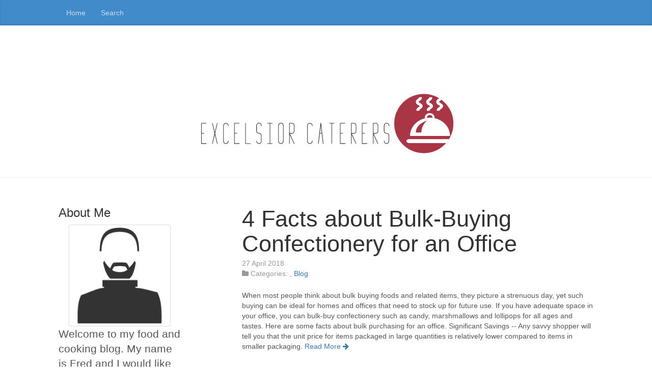

--- FILE ---
content_type: text/html
request_url: http://www.excelsiorcaterers.com/year/2018/
body_size: 3166
content:
<!DOCTYPE html>
<html lang="en">

  <head>
    
    <meta charset="utf-8">
<meta name="viewport" content="width=device-width, initial-scale=1.0, maximum-scale=1">
<link rel="icon" type="image/ico" href="/images/favicon.ico" sizes="16x16">
<link rel="stylesheet" href="//maxcdn.bootstrapcdn.com/font-awesome/4.5.0/css/font-awesome.min.css">


<meta name="description" content="Welcome to my food and cooking blog. My name is Fred and I would like to use this corner of the internet to tell you about the joys of good food and great cooking. I was never much of a chef myself, but all that changed when I met my wife. She is a real foodie who works part-time running her own catering business. One day, she asked me to help her out at work and I suddenly realised what a joy preparing food could be. I have since been teaching myself how to make tasty food. I hope you enjoy my blog!">
 
<meta name="keywords" content="">
<link href="http://excelsiorcaterers.com/year/2018/index.xml" rel="alternate" type="application/rss+xml" title="Fred&#39;s Food and Cooking Blog" />
    <meta property="og:url" content="http://excelsiorcaterers.com/year/2018/"> 


<meta property="og:image" content="http://excelsiorcaterers.com/images/logo.png">


<meta property='og:title' content="2018 - Fred&#39;s Food and Cooking Blog">
<meta property="og:type" content="article">


    <link rel="canonical" href="http://excelsiorcaterers.com/year/2018/">

    <title>Fred&#39;s Food and Cooking Blog</title>

    <link rel="stylesheet" href="https://cdnjs.cloudflare.com/ajax/libs/twitter-bootstrap/3.3.7/css/bootstrap.min.css" />
    <link rel="stylesheet" href="https://opensource.keycdn.com/fontawesome/4.7.0/font-awesome.min.css" integrity="sha384-dNpIIXE8U05kAbPhy3G1cz+yZmTzA6CY8Vg/u2L9xRnHjJiAK76m2BIEaSEV+/aU" crossorigin="anonymous">
    <link href="http://excelsiorcaterers.com/css/style.css" rel="stylesheet">

    <script async src="https://cdnjs.cloudflare.com/ajax/libs/lunr.js/0.7.2/lunr.min.js"></script>
    <script src="/js/search.js"> </script>

    
    <link href="http://excelsiorcaterers.com/year/2018/index.xml" rel="alternate" type="application/rss+xml" title="Fred&#39;s Food and Cooking Blog" />
    <link href="http://excelsiorcaterers.com/year/2018/index.xml" rel="feed" type="application/rss+xml" title="Fred&#39;s Food and Cooking Blog" />
    
    
    
  </head>

  <body>

    <nav class="navbar navbar-static-top blog-masthead">
      <div class="container">
        <div class="navbar-header">
          <button type="button" class="navbar-toggle collapsed" data-toggle="collapse" data-target="#navbar">
            <span class="icon-bar"></span>
            <span class="icon-bar"></span>
            <span class="icon-bar"></span>
          </button>
        </div>
        <div id="navbar" class="collapse navbar-collapse">
          <ul class="nav navbar-nav">
            
            
              <li class="nav-link ">
                <a href="/">Home</a>
              </li>
            
              <li class="nav-link ">
                <a href="/search/">Search</a>
              </li>
            
          </ul>
        </div>
      </div>
    </nav>

    <header class="blog-header">
      <div class="container">
        <h1 class="blog-title text-center">
          <a href="http://excelsiorcaterers.com" rel="home">
            <img src="/images/logo.png" />
          </a>
        </h1>
      </div>
    </header>

    <div class="container">
      <div class="row">
        <aside class="col-sm-3 blog-sidebar">
          

    
    <div class="row">
    <div class="col-sm-12">
        <h3>About Me</h3>
        <div class="text-center">
            <img class="img-thumbnail" style="max-width: 200px; max-height: 200px;" alt="Fred&#39;s Food and Cooking Blog" src="/images/avatar.png">
        </div>
        <p class="lead">
            Welcome to my food and cooking blog. My name is Fred and I would like to use this corner of the internet to tell you about the joys of good food and great cooking. I was never much of a chef myself, but all that changed when I met my wife. She is a real foodie who works part-time running her own catering business. One day, she asked me to help her out at work and I suddenly realised what a joy preparing food could be. I have since been teaching myself how to make tasty food. I hope you enjoy my blog!
        </p>
    </div>
</div>

    
    <form action="http://excelsiorcaterers.com/search/" method="GET">
    <div class="row">
        <div class="col-sm-12">
            <div class="input-group">
                <input type="text" class="form-control" name="q">
                <div class="input-group-btn">
                    <button class="btn btn-primary">Search</button>
                </div>
            </div>
        </div>
    </div>
</form>

    
    <div class="row">
    <div class="col-sm-12">
        <h3>Categories</h3>
        <div class="list-group">
            
            
                
                <a class="list-group-item" href="/categories//"></a>
            
                
                <a class="list-group-item" href="/categories/blog/">blog</a>
            
                
                <a class="list-group-item" href="/categories/food--cooking/">food--cooking</a>
            
        </div>
    </div>
</div>


    
    <div class="row">
    <div class="col-sm-12">
        <h3>Archive</h3>
        <div class="list-group">
            
            
                
                <a class="list-group-item" href="/year/2017/">2017</a>
            
                
                <a class="list-group-item active" href="/year/2018/">2018</a>
            
        </div>
    </div>
</div>


    
    <div class="row">
    <div class="col-sm-12">
        <h3>Latest Posts</h3>
        <div>
            <ul class="media-list">
                 
                    
                    <li class="media">
                        <div class="media-body">
                            <h4 class="media-heading"><a href="http://excelsiorcaterers.com/2018/04/27/4-facts-about-bulk-buying-confectionery-for-an-office/">4 Facts about Bulk-Buying Confectionery for an Office</a> <small>
    27 April 2018



</small></h4>
                            <p>
                                When most people think about bulk buying foods and <small>&hellip;</small>
                            </p>
                        </div>
                    </li>
                     
                 
                    
                    <li class="media">
                        <div class="media-body">
                            <h4 class="media-heading"><a href="http://excelsiorcaterers.com/2017/10/30/essential-tips-for-cooking-grass-fed-beef/">Essential Tips for Cooking Grass-Fed Beef</a> <small>
    30 October 2017



</small></h4>
                            <p>
                                When you go to the effort of spending a little mor <small>&hellip;</small>
                            </p>
                        </div>
                    </li>
                     
                 
                    
                    <li class="media">
                        <div class="media-body">
                            <h4 class="media-heading"><a href="http://excelsiorcaterers.com/2017/07/29/taking-time-to-appreciate-australian-food/">Taking time to appreciate Australian food</a> <small>
    29 July 2017



</small></h4>
                            <p>
                                Australia has an enviable global reputation for pr <small>&hellip;</small>
                            </p>
                        </div>
                    </li>
                     
                 
                    
                    <li class="media">
                        <div class="media-body">
                            <h4 class="media-heading"><a href="http://excelsiorcaterers.com/2017/07/26/4-authentic-chinese-seafood-dishes-that-arent-to-be-missed/">4 Authentic Chinese Seafood Dishes That Aren&#39;t To Be Missed</a> <small>
    26 July 2017



</small></h4>
                            <p>
                                If you&#39;re a fan of Chinese cuisine and enjoy seafo <small>&hellip;</small>
                            </p>
                        </div>
                    </li>
                     
                 
                    
                    <li class="media">
                        <div class="media-body">
                            <h4 class="media-heading"><a href="http://excelsiorcaterers.com/2017/07/26/whats-hiding-in-your-tap-water/">What&#39;s Hiding in Your Tap Water?</a> <small>
    26 July 2017



</small></h4>
                            <p>
                                Living in a society where water is quite literally <small>&hellip;</small>
                            </p>
                        </div>
                    </li>
                     
                
            </ul>
        </div>
    </div>
</div>

        </aside>

        <div class="col-sm-8 col-sm-offset-1 blog-main">

          



    <article class="blog-post">
  <header>
    <h2 class="blog-post-title"><a href="http://excelsiorcaterers.com/2018/04/27/4-facts-about-bulk-buying-confectionery-for-an-office/">4 Facts about Bulk-Buying Confectionery for an Office</a></h2>
    <p class="blog-post-meta">
      <time datetime="2018-04-27T10:11:05Z">
    27 April 2018



</time>
      
<br />
<i class="fa fa-folder" aria-hidden="true"></i>&nbsp;Categories: <a href="/categories//" rel="category tag"></a>, <a href="/categories/blog/" rel="category tag">Blog</a>


    </p>
  </header>
  When most people think about bulk buying foods and related items, they picture a strenuous day, yet such buying can be ideal for homes and offices that need to stock up for future use. If you have adequate space in your office, you can bulk-buy confectionery such as candy, marshmallows and lollipops for all ages and tastes. Here are some facts about bulk purchasing for an office.
Significant Savings -- Any savvy shopper will tell you that the unit price for items packaged in large quantities is relatively lower compared to items in smaller packaging.
  <a href='http://excelsiorcaterers.com/2018/04/27/4-facts-about-bulk-buying-confectionery-for-an-office/'>Read More&nbsp;<i class="fa fa-arrow-right"></i></a>
</article>


<nav>
    
    
</nav>



        </div>
      </div>
    </div>

    <footer class="blog-footer">
      <p>
      &copy; 2018 Fred&#39;s Food and Cooking Blog
      </p>
      <p>
      <a class="btn btn-primary" href="http://excelsiorcaterers.com/year/2018/#"><i class="fa fa-arrow-up"></i></a>
      </p>
    </footer>

  <script defer src="https://static.cloudflareinsights.com/beacon.min.js/vcd15cbe7772f49c399c6a5babf22c1241717689176015" integrity="sha512-ZpsOmlRQV6y907TI0dKBHq9Md29nnaEIPlkf84rnaERnq6zvWvPUqr2ft8M1aS28oN72PdrCzSjY4U6VaAw1EQ==" data-cf-beacon='{"version":"2024.11.0","token":"f21f7d78960544b8ace3edfd5b127b7b","r":1,"server_timing":{"name":{"cfCacheStatus":true,"cfEdge":true,"cfExtPri":true,"cfL4":true,"cfOrigin":true,"cfSpeedBrain":true},"location_startswith":null}}' crossorigin="anonymous"></script>
</body>

</html>